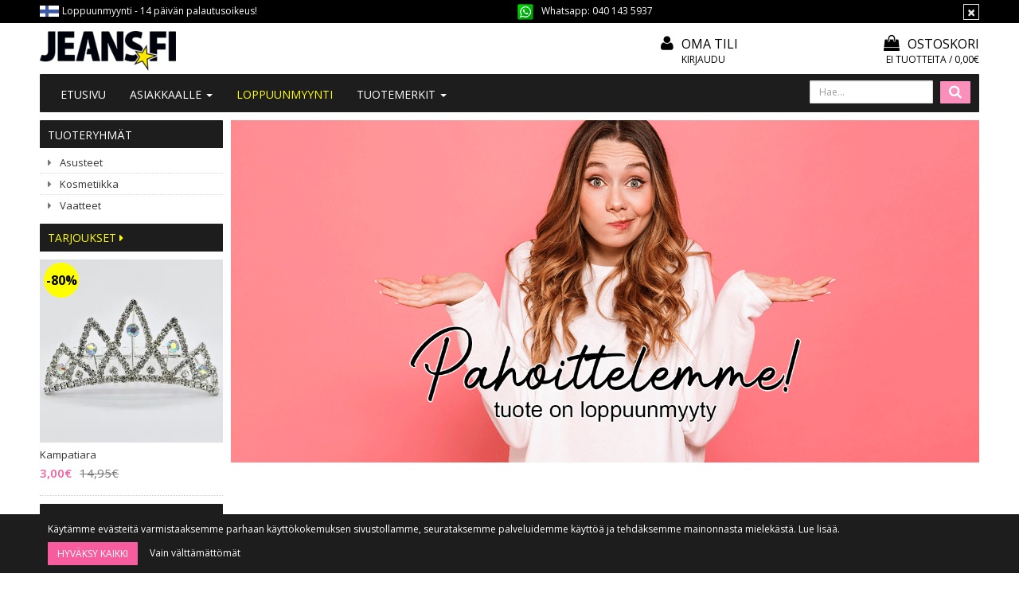

--- FILE ---
content_type: text/html; charset=UTF-8
request_url: https://www.jeans.fi/oliwier-sonia-fleecevuorattu-pipo-valkoinen-p-41069.html
body_size: 9936
content:
<!DOCTYPE html>
<!--[if lt IE 7]>      <html dir="LTR" lang="fi" class="no-js lt-ie9 lt-ie8 lt-ie7"> <![endif]-->
<!--[if IE 7]>         <html dir="LTR" lang="fi" class="no-js lt-ie9 lt-ie8"> <![endif]-->
<!--[if IE 8]>         <html dir="LTR" lang="fi" class="no-js lt-ie9"> <![endif]-->
<!--[if gt IE 8]><!--> <html dir="LTR" lang="fi" class="no-js"> <!--<![endif]-->

<head>
	
<script>
// Define dataLayer and the gtag function.
window.dataLayer = window.dataLayer || [];
function gtag(){dataLayer.push(arguments);}

// Set default consent to 'denied' as a placeholder
// Determine actual values based on your own requirements
gtag('consent', 'default', {
  'ad_storage': 'denied',
  'ad_user_data': 'denied',
  'ad_personalization': 'denied',
  'analytics_storage': 'denied'
});
</script>
    <meta http-equiv="X-UA-Compatible" content="IE=edge">
    <meta http-equiv="Content-Type" content="text/html; charset=UTF-8">
    <meta charset="UTF-8">
    <meta name="viewport" content="width=device-width, initial-scale=1.0">
    <meta property="fb:app_id" content="271746226292432"/>
    <meta property="fb:admins" content="553156024"/>
    <meta property="fb:admins" content="805248117"/>
    <link rel="shortcut icon" href="images/layout/favicon.ico">
    <link rel="apple-touch-icon" sizes="57x57" href="images/layout/apple-icon.png">
    <link rel="apple-touch-icon" sizes="72x72" href="images/layout/apple-icon-72x72.png">
    <link rel="apple-touch-icon" sizes="114x114" href="images/layout/apple-icon-114x114.png">

    <META NAME="Description" CONTENT="Mukavan pehmeä ja lämmin pipo ! Tutustu ja tilaa!">
<META NAME="Keywords" CONTENT="neulepipo, naisten pipo, tupsupipo, villapipo, pipo, fleecepipo, muotipipo, pipokauppa, talvihattu, talvipipo, lämmin pipo">
<TITLE>Asusteet | Jeans.fi</TITLE>
		<script>
			localStorage.setItem("closehellobar", "0");
		</script>
		    <link rel="stylesheet" media="screen" type="text/css" href="css23/main.css?v=1.23" />
    <!-- Klevu css importoitu main.less -->
	    <base href="https://www.jeans.fi/">
	<link rel="stylesheet" type="text/css" href="common/lib/slick/slick.css"/>
	<link rel="stylesheet" type="text/css" href="common/lib/slick/slick-theme.css"/>

    <link rel="stylesheet" href="common/lib/fancybox/fancybox.css" />
    <link rel="canonical" href="https://www.jeans.fi/oliwier-sonia-fleecevuorattu-pipo-valkoinen-p-41069.html" >

    

    <meta property="og:image" content="https://www.jeans.fi/images/products/K201-2122.jpg"/>
<meta property="og:title" content="Oliwier Sonia fleecevuorattu pipo valkoinen"/>

    <link href='https://fonts.googleapis.com/css?family=Open+Sans:400,300,400italic,300italic,600,600italic,700,700italic' rel='stylesheet' type='text/css'>

    <!-- HTML5 shim and Respond.js IE8 support of HTML5 elements and media queries -->
    <!--[if lt IE 9]>
      <script src="https://oss.maxcdn.com/html5shiv/3.7.2/html5shiv.min.js"></script>
      <script src="https://oss.maxcdn.com/respond/1.4.2/respond.min.js"></script>
    <![endif]-->

<script async src="https://www.googletagmanager.com/gtag/js?id=G-G0SH5ZP47E"></script>
<script>
  window.dataLayer = window.dataLayer || [];
  function gtag(){dataLayer.push(arguments);}
  gtag('js', new Date());

  gtag('config', 'G-G0SH5ZP47E');
  gtag('config', 'AW-1041376556');
  </script>
</head>

<body role="document" style="">
<div id="cookieconsent"></div>
<script>
 
if (localStorage.getItem("closehellobar") == 1 )
	document.getElementById("cookieconsent").innerHTML = '<div class="cookieconsent-open-wrapper"><div class="cookieconsent"><div onclick="clickOpen()" class="btn btn-default"><i class="fa fa-cog"></i></div></a>';
else 
	document.getElementById("cookieconsent").innerHTML = '<div class="cookieconsent-wrapper"><div class="cookieconsent"><p>K&auml;yt&auml;mme ev&auml;steit&auml; varmistaaksemme parhaan k&auml;ytt&ouml;kokemuksen sivustollamme, seurataksemme palveluidemme k&auml;ytt&ouml;&auml; ja tehd&auml;ksemme mainonnasta mielek&auml;st&auml;.&nbsp;<a href="https://www.jeans.fi/pages.php?page=tietosuoja"><span>Lue lis&auml;&auml;.</span></a></p><a href="https://www.jeans.fi/oliwier-sonia-fleecevuorattu-pipo-valkoinen-p-41069.html?consent=1"><button onclick="clickClose()" type="button" class="btn btn-consent float-left">Hyväksy kaikki</button></a> <a href="https://www.jeans.fi/oliwier-sonia-fleecevuorattu-pipo-valkoinen-p-41069.html?consent=2"><div onclick="clickClose()" class="float-left-mobile">Vain välttämättömät</div></a></div></div>';

function clickClose() {
	localStorage.setItem("closehellobar", "1");
	document.getElementById("cookieconsent").innerHTML = '<div class="cookieconsent-open-wrapper"><div class="cookieconsent"><div onclick="clickOpen()" class="btn btn-default"><i class="fa fa-cog"></i></div></a>';
}

function clickOpen() {
	localStorage.setItem("closehellobar", "0");
	document.getElementById("cookieconsent").innerHTML = '<div class="cookieconsent-wrapper"><div class="cookieconsent"><p>K&auml;yt&auml;mme ev&auml;steit&auml; varmistaaksemme parhaan k&auml;ytt&ouml;kokemuksen sivustollamme, seurataksemme palveluidemme k&auml;ytt&ouml;&auml; ja tehd&auml;ksemme mainonnasta mielek&auml;st&auml;.&nbsp;<a href="https://www.jeans.fi/pages.php?page=tietosuoja"><span>Lue lis&auml;&auml;.</span></a></p><a href="https://www.jeans.fi/oliwier-sonia-fleecevuorattu-pipo-valkoinen-p-41069.html?consent=1"><button onclick="clickClose()" type="button" class="btn btn-consent float-left">Hyväksy kaikki</button></a>  <a href="https://www.jeans.fi/oliwier-sonia-fleecevuorattu-pipo-valkoinen-p-41069.html?consent=2"><div onclick="clickClose()" class="float-left-mobile">Vain välttämättömät</div></a></div></div>';
}

</script>
<!-- Messenger Chat Plugin Code -->
    <div id="fb-root"></div>

    <!-- Your Chat Plugin code -->
    <div id="fb-customer-chat" class="fb-customerchat">
    </div>

    <script>
      var chatbox = document.getElementById('fb-customer-chat');
      chatbox.setAttribute("page_id", "148301552992");
      chatbox.setAttribute("attribution", "biz_inbox");
    </script>

    <!-- Your SDK code -->
    <script>
      window.fbAsyncInit = function() {
        FB.init({
          xfbml            : true,
          version          : 'v14.0'
        });
      };

      (function(d, s, id) {
        var js, fjs = d.getElementsByTagName(s)[0];
        if (d.getElementById(id)) return;
        js = d.createElement(s); js.id = id;
        js.src = 'https://connect.facebook.net/fi_FI/sdk/xfbml.customerchat.js';
        fjs.parentNode.insertBefore(js, fjs);
      }(document, 'script', 'facebook-jssdk'));
    </script>
	
<a id="top"></a>

    <!-- Top Header -->
    <section class="alert alert-dismissible top-header container-fluid">
        <div class="container">
            <div class="row">
                <div class=" col-xs-20 col-sm-20 col-md-10 col-xlg-10 ">
                    <div class="box"><img src="images/layout/fi.gif"> 
<span>Loppuunmyynti - 14 päivän palautusoikeus!</span>
</div>                </div>

                <div class="col-xs-20 col-sm-20 col-md-10 col-xlg-5  col-xlg-push-5 service">
                    <button type="button" class="close" data-dismiss="alert" aria-label="Sulje" id="top-promotion-close">
                        <span aria-hidden="true">&times;</span>
                    </button>
                    <img src="kuvat/whatsappv1.png" class="img-responsive" style="width: 20px; float: left; margin-right: 10px;">  Whatsapp: <a href="https://api.whatsapp.com/send?phone=358401435937">040 143 5937</a>                </div>
            </div>
        </div>
    </section>
    <div class="wrapper">
<!-- Header -->
<header id="header" class="header container-fluid">

	<div class="container">
		<div class="row hidden-xs">
			<div class="col-xs-13 col-sm-6 col-md-5 col-lg-10 col-xlg-13 ">
				<a href="https://www.jeans.fi/" class="logo"></a>
			</div>
			<div class="col-xs-7 col-sm-4 col-md-5 col-lg-3 col-xlg-2">
			    
			</div>
			<div class="col-xs-10 col-sm-5 col-md-5 col-lg-4 col-xlg-2">
			    <div class="login-account">
					<a class="account" href="https://www.jeans.fi/account.php"><i class="fa fa-user"></i> Oma tili</a>
                                            <a href="https://www.jeans.fi/login.php" class="login">
                            Kirjaudu                        </a>
                    				</div>
			</div>
			<div class="col-xs-10 col-sm-5 col-md-5 col-lg-3 col-xlg-3">
				
<div class="shopping-cart">
    <a class="cart" href="https://www.jeans.fi/shopping_cart_avarda.php">
        <i class="fa fa-shopping-bag"></i>Ostoskori    </a>
    <a class="cart" href="https://www.jeans.fi/shopping_cart_avarda.php">
        <span class="cart-product">Ei tuotteita / 0,00€</span>
    </a>
</div>
			</div>
		</div>
		<div class="row bg">
		
			<div class="col-xs-20">
                
<!-- Header Navigation -->
<nav class="navbar navbar-default" role="navigation" id="navbar-top">
    <!-- Brand and toggle get grouped for better mobile display -->
    <div class="navbar-header row">
        <div class="col-xs-3 col-sm-2">
            <button type="button" class="navbar-toggle collapsed" data-toggle="collapse" data-target="#navbar-top-collapse" aria-expanded="false">
                <span class="sr-only">Avaa/Sulje valikko</span>
                <span class="icon-bar"></span>
                <span class="icon-bar"></span>
                <span class="icon-bar"></span>
            </button>			    
        </div>
        <div class="col-xs-3 visible-xs-block">
            <button type="button" class="navbar-toggle mobile collapsed" data-toggle="collapse" data-target="#navbar-search-collapse" aria-expanded="false">
                <i class="fa fa-search"></i>
            </button>
            
        </div>        
        <div class="col-xs-8">
            <a href="https://www.jeans.fi/" class="logo visible-xs-block"></a>
        </div>
        <div class="col-xs-3 col-xs-push-3">    
            
<div class="visible-xs shopping-cart-mobile">
    <a class="cart" href="https://www.jeans.fi/shopping_cart_avarda.php">
        <i class="fa fa-shopping-bag"></i>
    </a>
    <a class="cart sum hidden" href="https://www.jeans.fi/shopping_cart_avarda.php">
        <span class="cart-product"></span>
    </a>
</div>

        </div>
        <!-- Tablet search -->
         <div class="col-sm-18 visible-sm">
                     <form method="get" action="https://www.jeans.fi/advanced_search_result.php" class="navbar-right form-inline navbar-form-tablet" role="search" name="quick_find"><input type="hidden" name="search_in_description" value="1">
                <div class="form-group">
                                     <input name="keywords" id="keywords" maxlength="30" class="form-control" placeholder="Hae..." />
                </div>
                <button type="submit" class="search"><i class="fa fa-search"></i></button>
            </form>
        </div>         
    </div>
    
    <!-- Mobile search -->
    <div class="visible-xs-block">
        <div class="navbar-collapse collapse" id="navbar-search-collapse">
                                        <form method="get" action="https://www.jeans.fi/advanced_search_result.php" class="navbar-form-mobile" role="search" name="quick_find"><input type="hidden" name="search_in_description" value="1">
                        <div class="form-group">
                                                <input name="keywords" id="keywords" maxlength="30" class="form-control" placeholder="Hae..." />

                        <button type="submit" class="search pull-right">Hae</button>
                        </div>

                    </form>
        </div> 
    </div>    

    <!-- Collect the nav links, forms, and other content for toggling -->
    <div class="navbar-collapse collapse" id="navbar-top-collapse">
        <ul class="nav navbar-nav sm" id="nav-main">
            <li class=""><a href="/index.php">Etusivu</a></li>
            <li class="product-categories"><a href="javascript: return false;">Tuotteet<span class="caret"></span></a>
                <ul class="dropdown-menu">
                    
    <li class="">
        <a href="https://www.jeans.fi/asusteet-c-102.html" target="_self">
            Asusteet                    </a>
    </li>
    <li class="">
        <a href="https://www.jeans.fi/kosmetiikka-c-78.html" target="_self">
            Kosmetiikka                    </a>
    </li>
    <li class="">
        <a href="https://www.jeans.fi/vaatteet-c-208.html" target="_self">
            Vaatteet                    </a>
    </li>                </ul>
            </li>
            <li class=""><a href="javascript: return false;">Asiakkaalle <span class="caret"></span></a>
                <ul class="dropdown-menu">
                    <li><a href="https://www.jeans.fi/pages.php?page=yritys">Tietoa meistä</a></li>
                    <li><a href="https://www.jeans.fi/contact_us.php">Ota yhteyttä</a></li>
                    <li><a href="https://www.jeans.fi/pages.php?page=toimitusehdot">Toimitusehdot</a></li>
                    <li><a href="https://www.jeans.fi/pages.php?page=maksutavat-jeans.fi">Maksutavat</a></li>
					<li><a href="https://www.jeans.fi/pages.php?page=asiakaspalautus">Asiakaspalautus</a></li>
					<li><a href="https://www.jeans.fi/pages.php?page=usein_kysyttya">Usein kysyttyä</a></li>
					<li><a href="https://www.jeans.fi/pages.php?page=yhteistyo">Vaikuttajayhteistyö</a></li>			
                    <li><a href="https://www.jeans.fi/pages.php?page=mitoitusohje">Mitoitusohje</a></li>
                    <li><a href="https://www.jeans.fi/pages.php?page=tietosuoja">Tietosuoja</a></li>
				
                    <li>
                                                    <a href="https://www.jeans.fi/login.php">
                                Kirjaudu                            </a>
                                            </li>
                    <li><a href="https://www.jeans.fi/account.php">Oma tili</a></li>
                </ul>
            </li>

                        <li><a href="https://www.jeans.fi/products_new.php" style="color: yellow;">LOPPUUNMYYNTI</a></li>
                <li class="has-subcategories hidden-md">
        <a href="javascript: return false;" target="_self">
            Tuotemerkit            <span class="caret"></span>
        </a>
        <!-- Collect the nav links, forms, and other content for toggling -->
        <ul class="dropdown-menu nav">
            <li><a href="https://www.jeans.fi/collection-m-67.html" target="_self">DL Collection</a></li><li><a href="https://www.jeans.fi/lakerta-m-69.html" target="_self">Lakerta</a></li><li><a href="https://www.jeans.fi/paris-m-54.html" target="_self">Rue Paris</a></li><li><a href="https://www.jeans.fi/sublevel-m-59.html" target="_self">Sublevel</a></li><li><a href="https://www.jeans.fi/urban-classics-m-15.html" target="_self">Urban Classics</a></li>        </ul>
    </li>
                                        <form method="get" action="https://www.jeans.fi/advanced_search_result.php" class="navbar-form navbar-right form-inline hidden-sm hidden-xs" role="search" name="quick_find"><input type="hidden" name="search_in_description" value="1">
                <div class="form-group">
                                    <input name="keywords" id="keywords" maxlength="30" class="form-control" placeholder="Hae..." />
                </div>
                <button type="submit" class="search"><i class="fa fa-search"></i></button>
            </form>
        </ul>
    </div>
</nav>
				
			</div>
		</div>
			</div>
</header>

<section class="container-fluid">

    
    <!-- Container to left and right content area -->
    <div id="wrapper" class="container ">
        <div class="row"><aside class="hidden-xs hidden-sm col-md-4 col-xlg-3" role="aside">

<!-- Sidebar Navigation (desktop only by default) -->

<!-- Collect the nav links, forms, and other content for toggling -->
<nav class="hidden-xs hidden-sm navbar navbar navbar-sidebar" role="navigation">
    <div class="navbar-header">
        <button type="button" class="navbar-toggle" data-toggle="collapse" data-target="#sidebar-collapse-desktop">
            <span class="sr-only">Avaa/Sulje valikko</span>
            <span class="icon-bar"></span>
            <span class="icon-bar"></span>
            <span class="icon-bar"></span>
        </button>
        <a class="navbar-brand">Tuoteryhmät</a>
    </div>

    <div class="collapse navbar-collapse" id="sidebar-collapse-desktop">
        <ul class="nav nav-sidebar" data-sm-skip="true">
            
    <li class="">
        <a href="https://www.jeans.fi/asusteet-c-102.html" target="_self">
            Asusteet                    </a>
    </li>
    <li class="">
        <a href="https://www.jeans.fi/kosmetiikka-c-78.html" target="_self">
            Kosmetiikka                    </a>
    </li>
    <li class="">
        <a href="https://www.jeans.fi/vaatteet-c-208.html" target="_self">
            Vaatteet                    </a>
    </li>        </ul>
    </div>
</nav>

    <div class="row">
        <div class="col-md-20 hidden-sm hidden-xs">
            <h2 class="specials">
                <a href="https://www.jeans.fi/specials.php" class="filter-all">
                    Tarjoukset  <i class="fa fa-caret-right" aria-hidden="true"></i>                </a>
            </h2>
        </div>
    </div>
    <div class="row product-list-side hidden-sm hidden-xs">
    
<div class="col-md-20 hidden-sm hidden-xs">
    <div class="thumbnail product">
        <div class="image">
            <a href="https://www.jeans.fi/kampatiara-p-46793.html"
               title="Kampatiara">
                <picture>
  <source type="image/webp" srcset="images/products_thumb/A20250908_075321.webp">
			<source type="image/jpeg" srcset="images/products/A20250908_075321.jpg" class="img-responsive" ><img src="images/products/A20250908_075321.jpg" class="img-responsive"  width="600" height="600"  alt="Kampatiara">

	</picture>            </a>

            <div class="sale2">-80%</div>        </div>
        <div class="caption">	
            <a href="https://www.jeans.fi/kampatiara-p-46793.html"
               title="Kampatiara">
                <h3>Kampatiara</h3>
            </a>
                        <div class="store"></div>

            <div class="price"><span class="special">3,00€</span><span class="old">14,95€</span></div>        </div>
        <div class="buttons"> 
            
                    </div>
    </div>
</div></div>

<!-- Brand Navigation -->
<nav class="navbar navbar-default navbar-sidebar hidden-xs hidden-sm" role="navigation">
    <div class="navbar-header">
        <button type="button" class="navbar-toggle" data-toggle="collapse" data-target="#navbar-collapse-3">
            <span class="sr-only">Toggle navigation</span>
            <span class="icon-bar"></span>
            <span class="icon-bar"></span>
            <span class="icon-bar"></span>
        </button>
        <a class="navbar-brand" href="#">Tuotemerkit</a>
    </div>

    <!-- Collect the nav links, forms, and other content for toggling -->
    <div class="collapse navbar-collapse" id="navbar-collapse-3">
        <ul class="nav nav-sidebar">
            <li class="has-subcategories"><a href="https://www.jeans.fi/collection-m-67.html" target="_self">DL Collection</a></li><li class="has-subcategories"><a href="https://www.jeans.fi/lakerta-m-69.html" target="_self">Lakerta</a></li><li class="has-subcategories"><a href="https://www.jeans.fi/paris-m-54.html" target="_self">Rue Paris</a></li><li class="has-subcategories"><a href="https://www.jeans.fi/sublevel-m-59.html" target="_self">Sublevel</a></li><li class="has-subcategories"><a href="https://www.jeans.fi/urban-classics-m-15.html" target="_self">Urban Classics</a></li>        </ul>
    </div>
    </nav>


</aside><main class="col-xs-20 col-md-16 col-xlg-17" role="main"><img src="images/layout/tuote_loppuunmyyty.gif" class="img-responsive">
<div class="nosto_product" style="display:none">
    <span class="url">https://www.jeans.fi//product_info.php?products_id=41069</span>
    <span class="product_id">41069</span>
    <span class="name">Oliwier Sonia fleecevuorattu pipo valkoinen</span>
    <span class="image_url">https://www.jeans.fi/images/K201-2122.jpg</span>
    <span class="price"><s>0,00€</s><span class="product-special-price">3,96€</span></span>
    <span class="price_currency_code">EUR</span>
    <span class="availability">OutOfStock</span>
    <span class="category"></span>
</div>
<!-- new_products //-->
<div class="product-group-wrapper">
 <div class="product-group-wrapper-inner">
</div>
</div>
<!-- new_products_eof //-->
<img src="images/layout/pixel_trans.gif" width="100%" height="10" alt=""><div class="nosto_element " id="p404-page-1"></div>
<div class="nosto_element" id="productpage-nosto-1"></div>
<div class="nosto_element" id="productpage-nosto-3"></div>
    </main>
	
        </div> <!-- .row -->
    </div> <!-- #wrapper -->
</section> <!-- .container-fluid -->



<footer id="footer" class="container-fluid" role="footer" style=" background-image: linear-gradient( transparent, rgba(0,0,0, .8) 50%, rgba(0,0,0, .95) ); background-repeat: no-repeat;0,0,0;">
    <div class="container">		
        <div class="row footer-heading">
            <div class="logo-wrapper col-xs-20 col-sm-5 col-md-4">
                <a href="https://www.jeans.fi/" class="logo"></a>
                <p>JEANS.FI - ASIAKASPALVELU:<br />
                Ainonkatu 11<br />
				57200 Savonlinna<br />
<br />
                
                asiakaspalvelu(at)jeans.fi<br />
                Whatsapp: <a href="tel:040 1435 937">040 1435 937</a><br />
				<br />
</p>
            </div>
            <div class="col-xs-20 col-sm-15 col-md-16">
                <div class="row footer-heading">
                    <div class="col-xs-10 col-sm-5 col-md-5">
                        <h3>Info</h3>
                        <ul class="nav nav-footer">
                            <li><a href="https://www.jeans.fi/pages.php?page=yritys">Tietoa meistä</a></li>
                            <li><a href="https://www.jeans.fi/contact_us.php">Ota yhteyttä</a></li>
							<li class="vertical-space-md"><a href="https://www.jeans.fi/pages.php?page=yhteistyo">#YHTEISTYÖ </a></li>			
                        </ul>    
                    </div>
                    <div class="col-xs-10 col-sm-5 col-md-5">
                        <h3>Asiakkaalle</h3>
                        <ul class="nav nav-footer">
                            <li><a href="https://www.jeans.fi/uutiskirje.php">Tilaa uutiskirje!</a></li>
                            <li><a href="https://www.jeans.fi/pages.php?page=mitoitusohje">Mitoitusohje</a></li>
                            <li><a href="https://www.jeans.fi/pages.php?page=toimitusehdot">Toimitusehdot</a></li>
                            <li><a href="https://www.jeans.fi/pages.php?page=maksutavat">Maksutavat</a></li>
                            <li><a href="https://www.jeans.fi/pages.php?page=tietosuoja">Tietosuoja</a></li>                    
                            <li><a href="https://www.jeans.fi/pages.php?page=asiakaspalautus">Asiakaspalautus</a></li>                    
                        </ul>
                    </div>
                    <div class="col-xs-10 col-sm-5 col-md-5">
                        <h3>Asiakastili</h3>
                        <ul class="nav nav-footer">
                            <li>                                    <a href="https://www.jeans.fi/login.php">Kirjaudu</a>                            </li>
                            <li><a href="https://www.jeans.fi/account.php">Oma tili</a></li>
                        </ul>
                    </div>
                    <div class="social col-xs-10 col-sm-5 col-md-5">
                        <h3>Seuraa meitä</h3>
                        <a class="facebook" href="https://www.facebook.com/Jeans.fi" target="_blank"></i></a>
                        <a class="instagram" href="https://www.instagram.com/jeansfi/" target="_blank"></i></a>
                    </div>
                </div>
                <div class="row">
                    <div class="col-xs-20 col-sm-20 col-md-11">
                        <h3>Tilaa uutiskirje</h3>
                         <p>Tilaamalla uutiskirjeemme saat tietoa uutuuksista ja tarjouksista sähköpostiisi.<br />
Emme jaa osoitettasi muille!</p> 
                        <form name="email" action="https://www.jeans.fi/visitoremail.php?action=process" method="post">
                        <div class="row">
                            <div class="form-group col-xs-20 col-sm-10 col-md-12">
                            <!-- <label for="exampleInputEmail1">Sähköpostiosoite</label> -->
                            <input type="email" class="form-control " id="exampleInputEmail1" placeholder="Kirjoita sähköpostiosoite" name="to_email_address" />
                            </div>
                            <div class="col-xs-20 col-sm-10 col-md-8">
                                <button type="submit" class="btn-block newsletter">Tilaa uutiskirje</button>
                            </div>    
                        </div>    
                        </form>
                    </div>
                    <div class="payment-banner col-xs-20 col-sm-20 col-md-8 col-md-offset-1">
			<a href="https://www.jeans.fi/pages.php?page=maksutavat"><img src="images/payment/Avarda_maksutavat.png" height="154" width="500"></a>
                                            </div>
                </div>
            </div>    
        </div>    
    </div>
    <div class="footer-bottom container">
        <div class="row">
            <div class="col-xs-20 col-sm-10 col-md-10">
                Copyright &copy; 2026 Jeans.fi. Kaikki oikeudet pidätetään.            </div>
            <div class="credit col-xs-20 col-sm-10 col-md-10">
                <a href="http://www.evolutionsolutions.fi/" target="_blank">Evolution Solutions -verkkokaupparatkaisu</a>
            </div>
        </div>
    </div>
   
</footer>
<script>
    </script>

<script type="text/javascript">
    function rowOverEffect(object) {
        if (object.className == 'moduleRow')
            object.className = 'moduleRowOver';
    }

    function rowOutEffect(object) {
        if (object.className == 'moduleRowOver')
            object.className = 'moduleRow';
    }
</script>

<!-- FontAwesome icons -->
<link rel="stylesheet" href="https://maxcdn.bootstrapcdn.com/font-awesome/4.5.0/css/font-awesome.min.css" />

<!-- Bootstrap jQuery -->
<script src="js/jquery-1.11.1.min.js"></script>
<!-- Slick gallery -->
	<script type="text/javascript" src="common/lib/slick/jquery-migrate-1.2.1.min.js"></script>
	<script type="text/javascript" src="common/lib/slick/slick.min.js"></script>
	<script type="text/javascript">
		$(document).ready(function(){
		  $('.your-class').slick({
			  centerMode: false,
				variableWidth: false,
				adaptiveHeight: true
		  });
		});
	</script>
    <script src="common/lib/fancybox/fancybox.umd.js"></script>

	<script type="text/javascript">
		Fancybox.bind('[data-fancybox="gallery"]', {
		  Thumbs: false,
		  Toolbar: false,
		  protect: true,
		  Image: {
			zoom: false,
			click: false,
			wheel: "zoom",
			protect: true,
		  },
		});
				Fancybox.bind('[data-fancybox="gallery2"]', {
		  Thumbs: false,
		  Toolbar: false,
		  protect: true,
		  Image: {
			zoom: false,
			click: false,
			wheel: "zoom",
			protect: true,
		  },
		});
	</script>
<!-- Bootstrap core JavaScript
================================================== -->
<!-- Placed at the end of the document so the pages load faster -->
<script src="js/bootstrap.min.js" type="text/javascript"></script>

<!-- IE10 viewport hack for Surface/desktop Windows 8 bug -->
<script src="js/ie10-viewport-bug-workaround.js"></script>

<!-- needed only for Blogger icon -->
<link rel="stylesheet" type="text/css" href="css/fonts/fontello-95f1604e/css/fontello.css" />

<script src="js/jquery.smartmenus.min.js"></script>
<script src="js/jquery.smartmenus.bootstrap.min.js"></script>

<script type="text/javascript">
    $('#nav-sidebar-mobile').smartmenus( {
        subIndicators: false,
    } );
</script>
<!-- Menu Toggle and Top promotion Script -->
<script>
    $("#menu-toggle").click(function(e) {
        e.preventDefault();
        $("#wrapper").toggleClass("toggled");
        $(this).find('i').toggleClass('fa-times');
        $(this).find('i').toggleClass('fa-chevron-right');

        if($("#wrapper").hasClass('toggled'))
        {
            $.ajax('https://www.jeans.fi/close_left_column.php?close=1');
        }else{
            $.ajax('https://www.jeans.fi/close_left_column.php?close=0');
        }
    });

    $('#top-promotion-close').click(function(){
        $.ajax('https://www.jeans.fi/close_top_promotion.php');
    });

    /* Quick view loading */
    $('.btn-quick-view').click( function(e) {
        e.stopPropagation();
        e.preventDefault();

        /* Remoive eventual garbage */
        $('#modal-quick-view').remove();

        /* Construct url */
        var p_id = $(this).data('product-id');
        var url = '/product_info.php?ajax=1&products_id=' + p_id;

        /* Send AJAX request */
        $.get(
            url,
            function( data ) {

                /* Add to body and show modal */
                $('body').append( data );
                $('#modal-quick-view').modal('show');

                /* Bind image switching events */
                $('#modal-quick-view .thumbnail.product.small a').hover(function( e ) {
                    $('#modal-quick-view #main-image').attr('src', $(this).data('image-url'));
                    e.stopPropagation();
                    e.preventDefault();
                });
                $('#modal-quick-view .thumbnail.product.small a').click(function(e){
                    e.preventDefault();
                });

                /* Set image height same as width to prevent jumping during image switch */
                $('#modal-quick-view').on('shown.bs.modal', function (e) {
                    $('#modal-quick-view .product.thumbnail.large').minHeight(
                        $('#modal-quick-view .left-column').width()
                    ).css({
                        'lineHeight': $('#modal-quick-view .left-column').width() + 'px' // vertically centralized images
                    });
                });
            }
        );
    });

</script>

<!-- Tab Toggle Size Guide -->
<script type="text/javascript">
    $('a.size-guide').click(function(){
        $('.panel.with-nav-tabs .panel-heading .nav-tabs li').removeClass('active');
        $('.panel.with-nav-tabs .panel-heading .nav-tabs li a[href="#tab-size-guide"]')
            .parent()
            .addClass('active')
            .animate( { opacity: 1, visibility: 'visible' }, 200, 'swing', function(){
                $('html,body').scrollTo('#tab-size-guide', 400, {easing:'swing'});
            });
    });
</script>


<script type="text/javascript">
    $(function(){
        $('.product-description .mitoitustaulukko').wrap('<div class="table-responsive"></div>');
    });
</script>
<script type="text/javascript">
var gaJsHost = (("https:" == document.location.protocol) ? "https://ssl." : "http://www.");
document.write(unescape("%3Cscript src='" + gaJsHost + "google-analytics.com/ga.js' type='text/javascript'%3E%3C/script%3E"));
</script><!-- Facebook Pixel Code -->
<!-- begin olark code -- > <script type='text/javascript'>/*{literal}<![CDATA[*/ window.olark||(function(k){var g=window,j=document,a=g.location.protocol=="https:"?"https:":"http:",i=k.name,b="load",h="addEventListener";(function(){g[i]=function(){(c.s=c.s||[]).push(arguments)};var c=g[i]._={},f=k.methods.length;while(f--){(function(l){g[i][l]=function(){g[i]("call",l,arguments)}})(k.methods[f])}c.l=k.loader;c.i=arguments.callee;c.p={0:+new Date};c.P=function(l){c.p[l]=new Date-c.p[0]};function e(){c.P(b);g[i](b)}g[h]?g[h](b,e,false):g.attachEvent("on"+b,e);c.P(1);var d=j.createElement("script"),m=document.getElementsByTagName("script")[0];d.type="text/javascript";d.async=true;d.src=a+"//"+c.l;m.parentNode.insertBefore(d,m);c.P(2)})()})({loader:(function(a){return "static.olark.com/jsclient/loader1.js?ts="+(a?a[1]:(+new Date))})(document.cookie.match(/olarkld=([0-9]+)/)),name:"olark",methods:["configure","extend","declare","identify"]}); olark.identify('3050-797-10-7823');/*]]>{/literal}*/</script> <!-- end olark code -->

<script type="text/javascript" src="js/jquery.scrollto.js"></script>
<!-- Go to www.addthis.com/dashboard to customize your tools -->
<script type="text/javascript" src="//s7.addthis.com/js/300/addthis_widget.js#pubid=ra-56fbb41c947bc79e"  async="async"></script>
</div> <!-- wrapper end -->
</body>
</html>


--- FILE ---
content_type: text/css
request_url: https://www.jeans.fi/css23/klevu-landing-responsive.css
body_size: 1450
content:
.kuContainer{
	width:100% !important;
}

@media only screen and (max-width: 1024px) {
	.kuSortby{
		width:45%;
	}

	.kuView{
		width:50%;
		text-align:right;
	}
	
	.kuPerPage{
		width:45%;
		text-align:left;
		margin-left:0px;
		margin-top:10px;
	}
	
	.kuPagination{
		width:50%;
		margin-top:10px;
	}
	
	.kuGridView ul li{
		width:31%;	
	}
	
	.kuListView ul li .kuNameDesc{
		width:70%;	
	}
	
	.kuListView ul li .kuPrice{
		float:none !important;
		width:100%;
	}
	
	.kuListView ul li .kuPrice .kuSalePrice{
		display:inline !important;	
	}

	.kuListView ul li .kuPrice .kuOrigPrice{
		display:inline !important;	
	}

		
}


@media only screen and (max-width: 768px) {
	.kuFilters{
		display:none !important;	
	}
	
	.kuResultList{
		float:none;
		width:100%;	
		margin-left:0px;
	}
	
	.kuSortby{
		width:50%;
		height:50px;
	}
	
	.kuSortHeader{
		margin:0px;	
	}

	.kuView{
		width:50%;
		text-align:right;
		height:50px;
	}
	
	.kuPerPage{
		width:35%;
		text-align:left;
		margin:0 auto;
		margin-top:0px;
	}
	
	.kuPagination{
		width:65%;
		margin:0 auto;
		margin-top:0px;
		text-align:right;
	}
	
	.kuGridView ul li{
		width:31%;	
	}
		
	.kuBottomPagi .kuPerPage{
		margin-left:0px;
		text-align: center;
		margin-bottom:5px;
	}

	.kuBottomPagi .kuPagination{
		width: 100%;
		float: none;
	}
	
}


